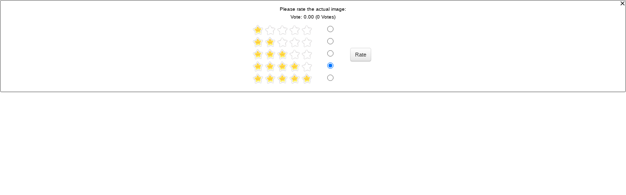

--- FILE ---
content_type: text/html;charset=utf-8
request_url: http://www.flygyro.cz/twg/i_frames/i_rate.php?twg_album=Air+Show+Chroust+-+modely+2014&twg_show=DSCF1920.JPG&gallery=Manetin&twg_vote=4
body_size: 4848
content:
<?xml version="1.0" ?><!DOCTYPE html PUBLIC "-//W3C//DTD XHTML 1.0 Transitional//EN" "http://www.w3.org/TR/xhtml1/DTD/xhtml1-transitional.dtd">
<html xmlns="http://www.w3.org/1999/xhtml">
<head>
<title>TinyWebGallery</title>
<meta name="ROBOTS" content="NOINDEX">
<meta name="author" content="www.tinywebgallery.com" />
<meta http-equiv="Content-Type" content="text/html; charset=utf-8" /><link rel="stylesheet" type="text/css" href="iframe-min.css" />
<script>
var isInIframe = true;
if (window==window.top) { /* I'm not in a frame! */
    isInIframe = false;      
}
</script>


<script type="text/javaScript">reload = false;</script>
<script type="text/javascript" src="../js/jquery-1.11.1.min.js"></script>
<script type="text/javaScript" src="../js/twg_image-min.js"></script>
<script type="text/javascript">
<!-- 
document.onkeydown = TasteGedrueckt;
function TasteGedrueckt (Ereignis) {
  if (!Ereignis)
    Ereignis = window.event;
  if (Ereignis.which) {
    Tastencode = Ereignis.which;
  } else if (Ereignis.keyCode) {
    Tastencode = Ereignis.keyCode;
  }
  if (Tastencode == 27)  { closeiframe(); }
}
//-->
</script><script type="text/javaScript" src="../js/prototype.lite.js"></script>
<script type="text/javaScript">

var myeffectHeight;
function showMooDiv()
{
  myeffectHeight = new fx.Height('maindiv', {duration: 800});
  myeffectHeight.hide(); 
  document.getElementById("maindiv").style.visibility = "visible";
  document.getElementById("maindiv").style.display = "block"; 
  myeffectHeight.toggle();
  window.setTimeout("makeFocus('')",1200);

}

function closediv()
{
  myeffectHeight = new fx.Opacity('maindiv', {duration: 500});
  myeffectHeight.toggle();
  window.setTimeout("closeiframe();",750);
}

</script>
</head><body>
<div id="maindiv"  class="maindivhide">
<div id="innerdiv" class="innerdiv">

<form action="/twg/i_frames/i_rate.php" method="post"><input name="twg_album" type="hidden" value="Air%20Show%20Chroust%20-%20modely%202014"/><input name="twg_show" type="hidden" value="DSCF1920.JPG"/><input name="twg_foffset" type="hidden" value=""/><input name="gallery" type="hidden" value="Manetin"><input name="twg_submit" type="hidden" value="true"/>
<table summary='' style="width: 100%" cellpadding='0' cellspacing='0'>
<tr>
<td class="closebutton">
<img id="bt_close" name="bt_close" alt='' onclick="closediv()" align="right" src="../buttons/close.gif" width="12" height="12" border="0" />
</td>
</tr>
<tr><td class="pad"><link rel="stylesheet" href="../buttons/iconsets/default/style.css" type="text/css" media="screen"> Please rate the actual image:<input name="twg_rating_page2" type="hidden" value="true" />
  <center><img alt="" src="../buttons/1x1.gif" width="1" height="2" /><table summary="" ><tr><td  class="vote"><table summary='' width="250px" cellpadding='0' cellspacing='0'>
<tr align="center"><td colspan=5  class="vote">Vote: 0.00 (0 Votes)<br /><img alt='' src="../buttons/1x1.gif" width="5" height="10" /></td>

<tr class="vote" align="center"><td class="vote">
<div class="twg-inline-rating">
  <ul class="twg-rating">
    <li id="ratingcur" alt="1" title="1" class="current-rating" style="width:20%;"></li>
  </ul>&nbsp;<input name="twg_rating" type="radio"  value="1" /><br />
    <ul class="twg-rating">
    <li id="ratingcur" alt="1" title="1" class="current-rating" style="width:40%;"></li>
  </ul>&nbsp;<input name="twg_rating" type="radio"  value="2" /><br />
    <ul class="twg-rating">
    <li id="ratingcur" alt="1" title="1" class="current-rating" style="width:60%;"></li>
  </ul>&nbsp;<input name="twg_rating" type="radio"  value="3" /><br />
  <ul class="twg-rating">
    <li id="ratingcur" alt="1" title="1" class="current-rating" style="width:80%;"></li>
  </ul>&nbsp;<input name="twg_rating" type="radio"  checked="checked"  value="4" /><br />
   <ul class="twg-rating">
    <li id="ratingcur" alt="1" title="1" class="current-rating" style="width:100%;"></li>
  </ul>&nbsp;<input name="twg_rating" type="radio"  value="5" />
</div></td>

<td >&nbsp;<input class="btn btn-small" type="submit" name="twg_submit" value="Rate"/><td>
</tr>
</table>
  </td></tr></table>
  </center>
</td></tr></table>
</form>
<script type="text/javascript">enable_adjust_iframe();</script><img alt="" src="../buttons/1x1.gif" width="100" height="10" />
</div>
<div style="height:2px;"></div>
</div>
<!-- 
This loads an external script from the twg server! I try to remove ads like shown on funpic. 
Because they change the code very often I only have to update this file and you don't have a problem
with ad's. if you don't like/need this simply remove the next 3 lines!  
-->
<script type="text/javascript">
window.setTimeout("makeFocus('')",900);
</script> 
</body>
</html>

--- FILE ---
content_type: text/css
request_url: http://www.flygyro.cz/twg/buttons/iconsets/default/style.css
body_size: 4093
content:
/*modifythesizesifyouuseadifferentimage*/
.twg-inline-rating {display:block;vertical-align:middle;line-height:25px;}
.twg-rating {height:25px;width:175px;float:left;}
.twg-rating, .twg-rating a:hover, .twg-rating .current-rating {background:url(star.gif) left -1000px repeat-x;}
.twg-rating {position:relative;width:125px;height:25px;overflow:hidden;list-style:none;margin:0;padding:0;background-position:left top;}
.twg-rating a, .twg-rating .current-rating{position:absolute;top:0;left:0;text-indent:-1000px;height:25px;line-height:25px;outline:none;overflow:hidden;border:none;cursor:pointer;}
/*globalsettingsforthevoting*/
.twg-rating li {display:inline;background-image:none;padding:0;}
.twg-rating a:hover{background-position:left bottom;}
.twg-rating a.one{width:20%;z-index:6;}
.twg-rating a.two{width:40%;z-index:5;}
.twg-rating a.three{width:60%;z-index:4;}
.twg-rating a.four{width:80%;z-index:3;}
.twg-rating a.five{width:100%;z-index:2;}
.twg-rating .current-rating{z-index:1;background-position:0 center;margin:0;padding:0;}
.twg-box {margin:0 0 0 2px;padding:0;float:left;}
.twg-clr {clear:both;}

/* twg buttons */
.twg_buttons{
background-image:url(buttons.png);
background-color:transparent;
background-repeat:no-repeat;
height:24px;
width:22px;
}
a:hover img.back_gif {height:64px;width:16px;background-position: -0px -0px;}
img.back_gif{height:64px;width:16px;background-position:-16px -0px;}
.menu_first_gif{background-position:-32px -0px;}
a:hover img.menu_first_gif{background-position:-54px -0px;}
.menu_home_gif{height:16px;width:16px;background-position:-76px -0px;}
.menu_last_gif{background-position:-92px -0px;}
a:hover img.menu_last_gif{background-position:-114px -0px;}
.iuzs_normal_gif{height:64px;width:64px;background-position:-136px -0px;}
a:hover img.iuzs_normal_gif{background-image:url(iuzs_over.gif);height:64px;width:64px;background-position: -0px -0px;}
.guzs_normal_gif{height:64px;width:64px;background-position:-200px -0px;}
a:hover img.guzs_normal_gif{background-image:url(guzs_over.gif);height:64px;width:64px;background-position: -0px -0px;}
.menu_left_gif{background-position:-264px -0px;}
a:hover img.menu_left_gif{background-position:-286px -0px;}
.menu_right_gif{background-position:-308px -0px;}
a:hover img.menu_right_gif {background-position:-330px -0px;}
.menu_start_gif{height:24px;width:31px;background-position:-352px -0px;}
a:hover img.menu_start_gif{height:24px;width:31px;background-position:-383px -0px;}
.menu_stop_gif{height:24px;width:31px;background-position:-414px -0px;}
a:hover img.menu_stop_gif{height:24px;width:31px;background-position:-445px -0px;}
.menu_up_gif{background-position:-476px -0px;}
a:hover img.menu_up_gif {background-position:-498px -0px;}
.next_gif{height:64px;width:16px;background-position:-520px -0px;}
a:hover img.next_gif{height:64px;width:16px;background-position:-536px -0px;}
.print_gif{background-position:-552px -0px;}
a:hover img.print_gif {background-position:-574px -0px;}

/* Fullscreen images! */
.fs_sprites{
background-image:url(../../fullscreen.png);
background-color:transparent;
background-repeat:no-repeat;
height:39px;
width:40px;
border: none;
}
a:hover img.menu_first_full_gif{background-position: -0px -0px;}
.menu_first_full_gif{background-position:-40px -0px;}
a:hover img.menu_last_full_gif{background-position:-80px -0px;}
.menu_last_full_gif{background-position:-120px -0px;}
.menu_close_full_gif{background-position:-160px -0px;}
a:hover img.menu_close_full_gif{background-position:-200px -0px;}
a:hover img.menu_left_full_gif{background-position:-240px -0px;}
.menu_right_full_gif{background-position:-280px -0px;}
.menu_left_full_gif{background-position:-320px -0px;}
.menu_start_full_gif{background-position:-360px -0px;}
a:hover img.menu_start_full_gif{height:39px;width:40px;background-position:-400px -0px;}
.menu_stop_full_gif{background-position:-440px -0px;}
a:hover img.menu_right_full_gif{background-position:-480px -0px;}
a:hover img.menu_stop_full_gif{background-position:-520px -0px;}